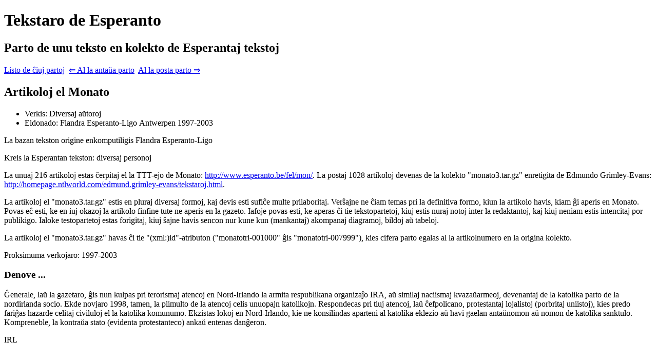

--- FILE ---
content_type: text/html; charset=utf-8
request_url: https://tekstaro.com/t?nomo=artikoloj-el-monato&uzistreketojn=0&tipo=&sekcio=monatotri-005945&antauasekcio=1&postasekcio=1&id=&ignorifremdajhojn=0&uskle=0&serchesprimo=
body_size: 1796
content:
<!DOCTYPE html>
<html> <head> <title>Tekstaro de Esperanto</title> <meta name="viewport" content="width=device-width, initial-scale=1"> <link rel="stylesheet" type="text/css" href="/stilo/css/tekstaroserchilo.css?v=483"> </head> <body class="artikoloj-el-monato tutateksto kashita"> <div class="tekstarkapo"> <h1>Tekstaro de Esperanto</h1> <h2>Parto de unu teksto en kolekto de Esperantaj tekstoj</h2><p class="partolisto"><a class="butono" href="/s?nomo=artikoloj-el-monato&aktuala_sekcio=monatotri-005945&uzistreketojn=0">Listo de ĉiuj partoj</a>  <a class="butono " href="/s?nomo=artikoloj-el-monato&aktuala_sekcio=monatotri-005945&alantaua=1&uzistreketojn=0">&lArr; Al la antaŭa parto</a>  <a class="butono " href="/s?nomo=artikoloj-el-monato&aktuala_sekcio=monatotri-005945&alposta=1&uzistreketojn=0">Al la posta parto &rArr;</a> </p> <div id="alaktualasekcio"></div> </div> <div class="tekstarteksto"> <div class="tekstokapo"> <h2>Artikoloj el Monato</h2> <ul> <li>Verkis: Diversaj aŭtoroj</li> <li>Eldonado: Flandra Esperanto-Ligo <span class="nomo" lang="nl" title="Ne-Esperanta nomo. Lingvo: Nederlanda">Antwerpen</span> 1997-2003 </li> </ul> <p class="kapoRespondeco"> La bazan tekston origine enkomputiligis <span class="nomo">Flandra Esperanto-Ligo</span> </p> <p class="kapoNoto">Kreis la Esperantan tekston: diversaj personoj</p> <p class="kapoNoto">La unuaj 216 artikoloj estas ĉerpitaj el la TTT-ejo de Monato: <a class="URI" href="http://www.esperanto.be/fel/mon/" target="_blank">http://www.esperanto.be/fel/mon/</a>. La postaj 1028 artikoloj devenas de la kolekto "monato3.tar.gz" enretigita de <span class="nomo">Edmundo <span class="fremda" lang="en" title="Ne-Esperanta teksto. Lingvo: Angla">Grimley-Evans</span></span>: <a class="URI" href="http://homepage.ntlworld.com/edmund.grimley-evans/tekstaroj.html" target="_blank">http://homepage.ntlworld.com/edmund.grimley-evans/tekstaroj.html</a>.</p> <p class="kapoNoto">La artikoloj el "monato3.tar.gz" estis en pluraj diversaj formoj, kaj devis esti sufiĉe multe prilaboritaj. Verŝajne ne ĉiam temas pri la definitiva formo, kiun la artikolo havis, kiam ĝi aperis en Monato. Povas eĉ esti, ke en iuj okazoj la artikolo finfine tute ne aperis en la gazeto. Iafoje povas esti, ke aperas ĉi tie tekstopartetoj, kiuj estis nuraj notoj inter la redaktantoj, kaj kiuj neniam estis intencitaj por publikigo. Ialoke testopartetoj estas forigitaj, kiuj ŝajne havis sencon nur kune kun (mankantaj) akompanaj diagramoj, bildoj aŭ tabeloj.</p> <p class="kapoNoto">La artikoloj el "monato3.tar.gz" havas ĉi tie "(xml:)id"-atributon ("monatotri-001000" ĝis "monatotri-007999"), kies cifera parto egalas al la artikolnumero en la origina kolekto.</p> <p class="kapoNoto">Proksimuma verkojaro: 1997-2003</p>  </div> <div class="artikolo" id="monatotri-005945"> <h3 id="c3397">Denove ...</h3> <p id="c3398">Ĝenerale, laŭ la gazetaro, ĝis nun kulpas pri terorismaj atencoj en Nord-Irlando la armita respublikana organizaĵo <abbr>IRA</abbr>, aŭ similaj naciismaj kvazaŭarmeoj, devenantaj de la katolika parto de la nordirlanda socio. Ekde novjaro 1998, tamen, la plimulto de la atencoj celis unuopajn katolikojn. Respondecas pri tiuj atencoj, laŭ ĉefpolicano, protestantaj lojalistoj (porbritaj uniistoj), kies predo fariĝas hazarde celitaj civiluloj el la katolika komunumo. Ekzistas lokoj en Nord-Irlando, kie ne konsilindas aparteni al katolika eklezio aŭ havi gaelan antaŭnomon aŭ nomon de katolika sanktulo. Kompreneble, la kontraŭa stato (evidenta protestanteco) ankaŭ entenas danĝeron.</p> <p id="c3399"><span class="nomo" lang="und" title="Ne-Esperanta nomo. Lingvo: nespecifita">IRL</span></p> </div> <br class="rompo"> </div> <script src="/js/formuloj.js?v=<!--PARA:versio-->&amp;bla=bla"></script>
<script src="/js/mathjax.js?v=<!--PARA:versio-->"></script>
<script src="/js/mathjax/tex-chtml.js?v=<!--PARA:versio-->" defer></script>
<script src="/js/jquery-3.4.1.slim.min.js?v=483"></script>
<script type="module" src="/py/js.py?m=tutateksto&amp;v=483"></script> </body> </html> 